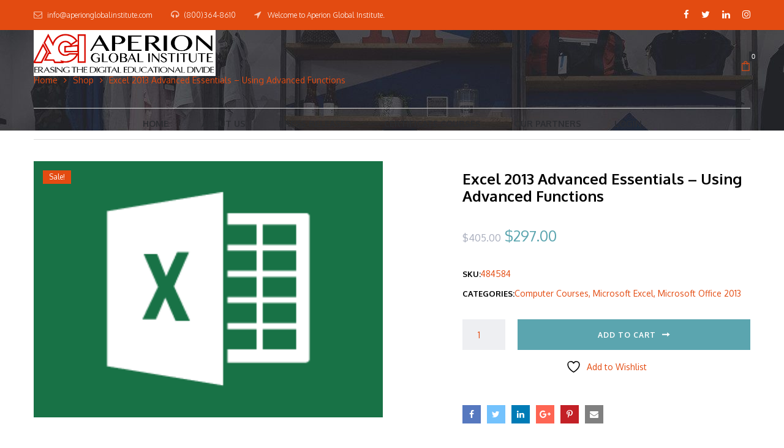

--- FILE ---
content_type: text/html; charset=utf-8
request_url: https://www.google.com/recaptcha/api2/aframe
body_size: 266
content:
<!DOCTYPE HTML><html><head><meta http-equiv="content-type" content="text/html; charset=UTF-8"></head><body><script nonce="dbO3F11gxpvI4LtIHdSxpQ">/** Anti-fraud and anti-abuse applications only. See google.com/recaptcha */ try{var clients={'sodar':'https://pagead2.googlesyndication.com/pagead/sodar?'};window.addEventListener("message",function(a){try{if(a.source===window.parent){var b=JSON.parse(a.data);var c=clients[b['id']];if(c){var d=document.createElement('img');d.src=c+b['params']+'&rc='+(localStorage.getItem("rc::a")?sessionStorage.getItem("rc::b"):"");window.document.body.appendChild(d);sessionStorage.setItem("rc::e",parseInt(sessionStorage.getItem("rc::e")||0)+1);localStorage.setItem("rc::h",'1769808330280');}}}catch(b){}});window.parent.postMessage("_grecaptcha_ready", "*");}catch(b){}</script></body></html>

--- FILE ---
content_type: application/javascript
request_url: https://aperionglobalinstitute.com/wp-content/plugins/yith-woocommerce-product-bundles-premium/assets/js/frontend_add_to_cart.js
body_size: 1523
content:
/* global yith_wcpb_params, ajax_obj */

jQuery( function ( $ ) {
    $.fn.yith_bundle_form = function () {
        $( this ).each( function () {
            var $form                      = $( this ),
                product_id                 = $form.data( 'product-id' ),
                per_item_pricing           = $form.data( 'per-item-pricing' ),
                ajax_update_price_enabled  = $form.data( 'ajax-update-price' ),
                $bundled_items_prices      = $form.find( '.yith-wcpb-product-bundled-items .price' ),
                $price_handler             = $form.closest( yith_wcpb_params.price_handler_parent ).find( yith_wcpb_params.price_handler ) || $form.closest( yith_wcpb_params.price_handler_parent_alt ).find( yith_wcpb_params.price_handler_alt ),
                $price                     = yith_wcpb_params.price_handler_only_first == 1 ? $price_handler.not( $bundled_items_prices ).first() : $price_handler.not( $bundled_items_prices ),
                $add_to_cart               = $form.closest( 'form' ).find( 'button[type=submit]' ),
                $add_to_quote              = $form.find( '.add-request-quote-button' ),
                add_to_quote_default_color = $add_to_quote.css( 'background-color' ),
                $variation_forms           = $form.find( '.bundled_item_cart_content' ),
                $qty_fields                = $form.find( 'input.yith-wcpb-bundled-quantity' ),
                $opt_fields                = $form.find( '.yith-wcpb-bundled-optional' ),
                $variations                = $form.find( '.variation_id' ),
                $currency                  = $form.find( 'input[name=yith_wcpb_wpml_client_currency]' ),
                ajax_call                  = null,
                check_disable_btn          = function () {
                    var is_disabled = false;
                    $variation_forms.each( function () {
                        var $current_variation_form          = $( this ),
                            optional_checked_or_not_optional = ($current_variation_form.find( '.yith-wcpb-bundled-optional' ).length > 0 ) ? $( this ).find( '.yith-wcpb-bundled-optional' ).is( ':checked' ) : true,
                            my_select                        = $current_variation_form.find( 'select.yith-wcpb-select-for-variables' );

                        if ( optional_checked_or_not_optional ) {

                            my_select.each( function () {
                                var $current_select = $( this );
                                if ( $current_select.val() == undefined || $current_select.val() == '' ) {
                                    is_disabled = true;
                                }

                            } );
                            $current_variation_form.find( '.variations' ).slideDown( 'fast' );
                            $current_variation_form.find( '.single_variation_wrap' ).slideDown( 'fast' );

                            if ( $current_variation_form.find( '.out-of-stock' ).length > 0 ) {
                                is_disabled = true;
                            }
                        } else {

                            if ( $current_variation_form.find( '.yith-wcpb-bundled-optional' ).length > 0 ) {

                                $current_variation_form.find( '.quantity input.qty' ).removeAttr( 'max' );
                                $current_variation_form.find( '.single_variation_wrap' ).slideUp( 'fast' );
                                $current_variation_form.find( '.variations' ).slideUp( 'fast' );
                            }
                        }
                    } );


                    $add_to_cart.prop( 'disabled', is_disabled );

                    // integration with Request a quote
                    if ( is_disabled ) {
                        $add_to_quote.addClass( 'disabled' );
                        $add_to_quote.css( 'background-color', '#bbb' );
                    } else {
                        $add_to_quote.removeClass( 'disabled' );
                        $add_to_quote.css( 'background-color', add_to_quote_default_color );
                    }
                },
                block_params               = {
                    message        : null,
                    overlayCSS     : {
                        background: '#fff',
                        opacity   : 0.6
                    },
                    ignoreIfBlocked: true
                },
                update_price               = function () {
                    if ( ajax_call ) {
                        ajax_call.abort();
                    }

                    if ( ajax_update_price_enabled != 1 ) {
                        return;
                    }

                    $price.block( block_params );

                    var array_qty = [];
                    var array_opt = [];
                    var array_var = [];

                    $qty_fields.each( function () {
                        array_qty[ $( this ).data( 'item-id' ) - 1 ] = $( this ).val();
                    } );

                    $opt_fields.each( function () {
                        array_opt[ $( this ).data( 'item-id' ) - 1 ] = $( this ).is( ':checked' ) ? 1 : 0;
                    } );

                    $variations.each( function () {
                        array_var[ $( this ).data( 'item-id' ) - 1 ] = $( this ).val();
                    } );

                    /* WPML - Multi Currency */
                    var client_currency = $currency.length > 0 ? $currency.val() : '';

                    var post_data = {
                        bundle_id                     : product_id,
                        array_qty                     : array_qty,
                        array_opt                     : array_opt,
                        array_var                     : array_var,
                        yith_wcpb_wpml_client_currency: client_currency,
                        action                        : 'yith_wcpb_get_bundle_total_price'
                    };

                    ajax_call = $.ajax( {
                                            type   : "POST",
                                            data   : post_data,
                                            url    : ajax_obj.ajaxurl,
                                            success: function ( response ) {
                                                var price_to_upload = $price.find( 'ins .amount' );
                                                if ( price_to_upload.length < 1 ) {
                                                    price_to_upload = $price.find( '.amount' );
                                                }

                                                if ( price_to_upload.length < 1 ) {
                                                    price_to_upload = $price;
                                                }

                                                price_to_upload = price_to_upload.first();
                                                price_to_upload.html( response );
                                                $price.html( price_to_upload.html() );

                                                $( document ).trigger( 'yith_wcpb_ajax_update_price_request' );

                                                $price.unblock();
                                            }
                                        } );
                };

            $form.on( 'yith_wcpb_update_price', function () {
                check_disable_btn();
                update_price();
            } ).trigger( 'yith_wcpb_update_price' );

            $qty_fields.on( 'change', function () {
                if ( $( this ).parents( '.bundled_item_cart_content' ).length == 0 )
                    $form.trigger( 'yith_wcpb_update_price' );
            } );

            $opt_fields.on( 'click', function () {
                if ( $( this ).parents( '.bundled_item_cart_content' ).length == 0 )
                    $form.trigger( 'yith_wcpb_update_price' );

            } );

            $variation_forms.on( 'change', function () {
                $form.trigger( 'yith_wcpb_update_price' );
            } );

            $variation_forms.on( 'found_variation', function ( event, variation ) {
                var $current_product = $( this ).closest( '.product' ),
                    $prices          = $current_product.find( '.yith-wcpb-product-bundled-item-image .price' ).first(),
                    $price           = $prices.find( 'ins' ),
                    $real_price      = $prices.find( 'del' ),
                    $image           = $current_product.find( '.yith-wcpb-product-bundled-item-image-wrapper img' ).first(),
                    new_image_src    = '';

                if ( typeof variation.image_srcset !== 'undefined' && variation.image_srcset ) {
                    /* wc 2.6 */
                    new_image_src = variation.image_srcset;
                } else if ( typeof variation.image !== 'undefined' && typeof variation.image.srcset !== 'undefined' && variation.image.srcset ) {
                    /* wc 2.7 */
                    new_image_src = variation.image.srcset;
                }

                if ( new_image_src.length > 0 )
                    $image.attr( 'srcset', new_image_src );

                $price.html( variation.price_html.replace( 'price', 'amount' ) );
                $real_price.html( variation.display_regular_price_html );
            } )
                .on( 'reset_data', function () {
                    var $current_product   = $( this ).closest( '.product' ),
                        $prices            = $current_product.find( '.yith-wcpb-product-bundled-item-image .price' ).first(),
                        $price             = $prices.find( 'ins' ),
                        default_price      = $price.data( 'default-ins' ),
                        $real_price        = $prices.find( 'del' ),
                        default_real_price = $real_price.data( 'default-ins' ),
                        $image             = $current_product.find( '.yith-wcpb-product-bundled-item-image-wrapper img' ).first(),
                        new_image_src      = $image.attr( 'src' );

                    if ( 'undefined' !== typeof new_image_src && new_image_src.length > 0 )
                        $image.attr( 'srcset', new_image_src );

                    $price.html( default_price );
                    $real_price.html( default_real_price );
                } );

            // trigger the check_variation to show the variation prices if a variation is selected by default
            $variation_forms.trigger( 'check_variations' );
            // display only available variations
            $variation_forms.trigger( 'update_variation_values' );
        } );
    };


    $( document ).on( 'yith_wcpb_add_to_cart_init', function () {
        $( '.yith-wcpb-bundle-form' ).yith_bundle_form();

    } ).trigger( 'yith_wcpb_add_to_cart_init' );

    // compatibility with YITH WooCommerce Quick View
    $( document ).on( 'qv_loader_stop', function () {
        $( document ).trigger( 'yith_wcpb_add_to_cart_init' );
    } )
} );